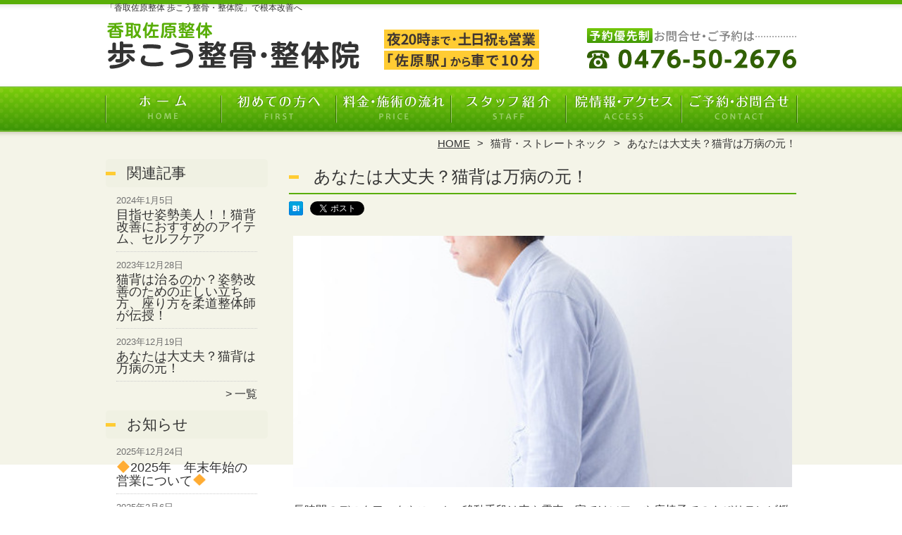

--- FILE ---
content_type: text/html; charset=UTF-8
request_url: https://katorisawara.mm-k.net/nekoze/%E7%8C%AB%E8%83%8C%E3%81%AF%E4%B8%87%E7%97%85%E3%81%AE%E5%85%83%EF%BC%81
body_size: 15741
content:
<!DOCTYPE HTML>
<html dir="ltr" lang="ja">
<head>
<script async src="https://s.yimg.jp/images/listing/tool/cv/ytag.js"></script>
<script>
window.yjDataLayer = window.yjDataLayer || [];
function ytag() { yjDataLayer.push(arguments); }
ytag({"type":"ycl_cookie"});
</script>
<meta http-equiv="Content-Type" content="text/html; charset=UTF-8">
<title>あなたは大丈夫？猫背は万病の元！ | 「香取佐原整体 歩こう整骨・整体院」</title>
<link rel="stylesheet" type="text/css" media="all" href="https://katorisawara.mm-k.net/wp-content/themes/tmp2_pc/style.css" />
<!--[if lt IE 9]>
  <meta http-equiv="Imagetoolbar" content="no" />
  <script src="//html5shiv.googlecode.com/svn/trunk/html5.js"></script>
<![endif]-->
<script type="text/javascript" src="//ajax.googleapis.com/ajax/libs/jquery/1.8.1/jquery.min.js"></script>
<script type="text/javascript" src="https://katorisawara.mm-k.net/wp-content/themes/tmp2_pc/js/scrolltop.js"></script>
<script type="text/javascript" src="https://katorisawara.mm-k.net/wp-content/themes/tmp2_pc/js/scrollsub.js"></script>
<script type="text/javascript" src="https://katorisawara.mm-k.net/wp-content/themes/tmp2_pc/js/font-resize.js"></script>
<script type="text/javascript" src="https://katorisawara.mm-k.net/wp-content/themes/tmp2_pc/js/form_autosave.js"></script>

<!-- All in One SEO Pack 2.2.7.2 by Michael Torbert of Semper Fi Web Design[351,376] -->
<link rel="author" href="http://mondsmonds" />
<meta name="description" itemprop="description" content="長時間のデスクワークやスマホ、移動手段は車や電車、家ではソファや座椅子でのんびりテレビ鑑賞…あなたの日常はどうですか？自分の姿勢に自信がありますか？現代社会では首から背中、腰まで丸くなる姿勢、いわゆる「猫背」になりやすく、首や肩のこり、腰痛などで悩んでいる方は多いのではないでしょうか。もともと日本人は「農耕民族」のため" />

<link rel="canonical" href="https://katorisawara.mm-k.net/nekoze/%e7%8c%ab%e8%83%8c%e3%81%af%e4%b8%87%e7%97%85%e3%81%ae%e5%85%83%ef%bc%81" />
<!-- /all in one seo pack -->
		<script type="text/javascript">
			window._wpemojiSettings = {"baseUrl":"https:\/\/s.w.org\/images\/core\/emoji\/72x72\/","ext":".png","source":{"concatemoji":"https:\/\/katorisawara.mm-k.net\/wp-includes\/js\/wp-emoji-release.min.js?ver=4.3"}};
			!function(a,b,c){function d(a){var c=b.createElement("canvas"),d=c.getContext&&c.getContext("2d");return d&&d.fillText?(d.textBaseline="top",d.font="600 32px Arial","flag"===a?(d.fillText(String.fromCharCode(55356,56812,55356,56807),0,0),c.toDataURL().length>3e3):(d.fillText(String.fromCharCode(55357,56835),0,0),0!==d.getImageData(16,16,1,1).data[0])):!1}function e(a){var c=b.createElement("script");c.src=a,c.type="text/javascript",b.getElementsByTagName("head")[0].appendChild(c)}var f,g;c.supports={simple:d("simple"),flag:d("flag")},c.DOMReady=!1,c.readyCallback=function(){c.DOMReady=!0},c.supports.simple&&c.supports.flag||(g=function(){c.readyCallback()},b.addEventListener?(b.addEventListener("DOMContentLoaded",g,!1),a.addEventListener("load",g,!1)):(a.attachEvent("onload",g),b.attachEvent("onreadystatechange",function(){"complete"===b.readyState&&c.readyCallback()})),f=c.source||{},f.concatemoji?e(f.concatemoji):f.wpemoji&&f.twemoji&&(e(f.twemoji),e(f.wpemoji)))}(window,document,window._wpemojiSettings);
		</script>
		<style type="text/css">
img.wp-smiley,
img.emoji {
	display: inline !important;
	border: none !important;
	box-shadow: none !important;
	height: 1em !important;
	width: 1em !important;
	margin: 0 .07em !important;
	vertical-align: -0.1em !important;
	background: none !important;
	padding: 0 !important;
}
</style>
<link rel='stylesheet' id='contact-form-7-css'  href='https://katorisawara.mm-k.net/wp-content/plugins/contact-form-7/includes/css/styles.css?ver=4.3' type='text/css' media='all' />
<link rel='stylesheet' id='jquery.lightbox.min.css-css'  href='https://katorisawara.mm-k.net/wp-content/plugins/wp-jquery-lightbox/styles/lightbox.min.css?ver=1.4.6' type='text/css' media='all' />
<script type='text/javascript' src='https://katorisawara.mm-k.net/wp-includes/js/jquery/jquery.js?ver=1.11.3'></script>
<script type='text/javascript' src='https://katorisawara.mm-k.net/wp-includes/js/jquery/jquery-migrate.min.js?ver=1.2.1'></script>
<link rel="EditURI" type="application/rsd+xml" title="RSD" href="https://katorisawara.mm-k.net/xmlrpc.php?rsd" />
<link rel="wlwmanifest" type="application/wlwmanifest+xml" href="https://katorisawara.mm-k.net/wp-includes/wlwmanifest.xml" /> 
<link rel='prev' title='年末年始の営業について' href='https://katorisawara.mm-k.net/%e4%bc%91%e8%a8%ba%e3%81%ae%e3%81%8a%e7%9f%a5%e3%82%89%e3%81%9b/%e5%b9%b4%e6%9c%ab%e5%b9%b4%e5%a7%8b%e3%81%ae%e5%96%b6%e6%a5%ad%e3%81%ab%e3%81%a4%e3%81%84%e3%81%a6' />
<link rel='next' title='猫背は治るのか？姿勢改善のための正しい立ち方、座り方を柔道整体師が伝授！' href='https://katorisawara.mm-k.net/nekoze/%e7%8c%ab%e8%83%8c%e3%81%af%e6%b2%bb%e3%82%8b%e3%81%ae%e3%81%8b%ef%bc%9f%e5%a7%bf%e5%8b%a2%e6%94%b9%e5%96%84%e3%81%ae%e3%81%9f%e3%82%81%e3%81%ae%e6%ad%a3%e3%81%97%e3%81%84%e7%ab%8b%e3%81%a1%e6%96%b9' />
<meta name="generator" content="WordPress 4.3" />
<link rel='shortlink' href='https://katorisawara.mm-k.net/?p=2388' />
	<style type="text/css">.recentcomments a{display:inline !important;padding:0 !important;margin:0 !important;}</style>

<script>
  (function(i,s,o,g,r,a,m){i['GoogleAnalyticsObject']=r;i[r]=i[r]||function(){
  (i[r].q=i[r].q||[]).push(arguments)},i[r].l=1*new Date();a=s.createElement(o),
  m=s.getElementsByTagName(o)[0];a.async=1;a.src=g;m.parentNode.insertBefore(a,m)
  })(window,document,'script','https://www.google-analytics.com/analytics.js','ga');

  ga('create', 'UA-219497410-37', 'auto');
  ga('send', 'pageview');

</script>
<!-- Google Tag Manager -->
<script>(function(w,d,s,l,i){w[l]=w[l]||[];w[l].push({'gtm.start':
new Date().getTime(),event:'gtm.js'});var f=d.getElementsByTagName(s)[0],
j=d.createElement(s),dl=l!='dataLayer'?'&l='+l:'';j.async=true;j.src=
'https://www.googletagmanager.com/gtm.js?id='+i+dl;f.parentNode.insertBefore(j,f);
})(window,document,'script','dataLayer','GTM-KTW3CNK');</script>
<!-- End Google Tag Manager -->
<!-- Google Tag Manager -->
<script>(function(w,d,s,l,i){w[l]=w[l]||[];w[l].push({'gtm.start':
new Date().getTime(),event:'gtm.js'});var f=d.getElementsByTagName(s)[0],
j=d.createElement(s),dl=l!='dataLayer'?'&l='+l:'';j.async=true;j.src=
'https://www.googletagmanager.com/gtm.js?id='+i+dl;f.parentNode.insertBefore(j,f);
})(window,document,'script','dataLayer','GTM-WD45QBS');</script>
<!-- End Google Tag Manager -->




</head>
<body class="single single-post postid-2388 single-format-standard">
<!-- Google Tag Manager (noscript) -->
<noscript><iframe src="https://www.googletagmanager.com/ns.html?id=GTM-KTW3CNK"
height="0" width="0" style="display:none;visibility:hidden"></iframe></noscript>
<!-- End Google Tag Manager (noscript) -->
<!-- Google Tag Manager (noscript) -->
<noscript><iframe src="https://www.googletagmanager.com/ns.html?id=GTM-WD45QBS"
height="0" width="0" style="display:none;visibility:hidden"></iframe></noscript>
<!-- End Google Tag Manager (noscript) -->
<style type="text/css">
<!--
div[class*="slide-up"],
div[class*="slide-down"] {
  display: none;
}
div[class*="data"] {
  padding: 5px 0;
}
-->
</style>
<script type="text/javascript">
  window.___gcfg = {lang: 'ja'};

  (function() {
    var po = document.createElement('script'); po.type = 'text/javascript'; po.async = true;
    po.src = 'https://apis.google.com/js/plusone.js';
    var s = document.getElementsByTagName('script')[0]; s.parentNode.insertBefore(po, s);
  })();
</script><div id="wrap2">
  <section id="description">
    <h1>「香取佐原整体 歩こう整骨・整体院」で根本改善へ</h1>
  </section><!-- #description end -->
  <div id="container">
    <header id="header">
      <h1 id="site-id">
        <a href="https://katorisawara.mm-k.net/"><img src="https://katorisawara.mm-k.net/wp-content/themes/tmp2_pc/images/hd-logo.png" alt="「香取佐原整体 歩こう整骨・整体院」 ロゴ" /></a>
      </h1><!-- #site-id end -->
      <div id="toptel"><img src="https://katorisawara.mm-k.net/wp-content/themes/tmp2_pc/images/hd-tel.png" alt="「香取佐原整体 歩こう整骨・整体院」 お問い合わせ" /></div>
<nav id="global-nav" class="menu-global-container"><ul id="menu-global" class="menu"><li id="menu-item-349" class="menu1 menu-item menu-item-type-custom menu-item-object-custom menu-item-home menu-item-349"><a href="https://katorisawara.mm-k.net/">ホーム</a></li>
<li id="menu-item-350" class="menu2 menu-item menu-item-type-post_type menu-item-object-page menu-item-350"><a href="https://katorisawara.mm-k.net/first">初めての方へ</a></li>
<li id="menu-item-351" class="menu3 menu-item menu-item-type-post_type menu-item-object-page menu-item-351"><a href="https://katorisawara.mm-k.net/price">料金・施術の流れ</a></li>
<li id="menu-item-352" class="menu4 menu-item menu-item-type-post_type menu-item-object-page menu-item-352"><a href="https://katorisawara.mm-k.net/staff">スタッフ紹介</a></li>
<li id="menu-item-353" class="menu5 menu-item menu-item-type-post_type menu-item-object-page menu-item-353"><a href="https://katorisawara.mm-k.net/access">院情報・アクセス</a></li>
<li id="menu-item-354" class="menu6 menu-item menu-item-type-post_type menu-item-object-page menu-item-354"><a href="https://katorisawara.mm-k.net/contact">ご予約・お問合せ</a></li>
</ul></nav>    </header><!-- #header end -->
    <section id="contents-body">
<nav id="bread-crumb" class="bread_crumb">
	<ul>
		<li class="level-1 top"><a href="https://katorisawara.mm-k.net/">HOME</a></li>
		<li class="level-2 sub"><a href="https://katorisawara.mm-k.net/nekoze">猫背・ストレートネック</a></li>
		<li class="level-3 sub tail current">あなたは大丈夫？猫背は万病の元！</li>
	</ul>
</nav>
      <section id="sidebar">
  <section id="rp"><h2>関連記事</h2><div id="rpm"><div class="column-group head"><article class="column-article"><time class="entry-date" datetime="2024-01-05">2024年1月5日</time><h1 class="update-title"><a href="https://katorisawara.mm-k.net/nekoze/%e7%9b%ae%e6%8c%87%e3%81%9b%e5%a7%bf%e5%8b%a2%e7%be%8e%e4%ba%ba%ef%bc%81%ef%bc%81%e7%8c%ab%e8%83%8c%e6%94%b9%e5%96%84%e3%81%ab%e3%81%8a%e3%81%99%e3%81%99%e3%82%81%e3%81%ae%e3%82%a2%e3%82%a4%e3%83%86" title="目指せ姿勢美人！！猫背改善におすすめのアイテム、セルフケア">目指せ姿勢美人！！猫背改善におすすめのアイテム、セルフケア</a></h1></article></div><div class="column-group"><article class="column-article"><time class="entry-date" datetime="2023-12-28">2023年12月28日</time><h1 class="update-title"><a href="https://katorisawara.mm-k.net/nekoze/%e7%8c%ab%e8%83%8c%e3%81%af%e6%b2%bb%e3%82%8b%e3%81%ae%e3%81%8b%ef%bc%9f%e5%a7%bf%e5%8b%a2%e6%94%b9%e5%96%84%e3%81%ae%e3%81%9f%e3%82%81%e3%81%ae%e6%ad%a3%e3%81%97%e3%81%84%e7%ab%8b%e3%81%a1%e6%96%b9" title="猫背は治るのか？姿勢改善のための正しい立ち方、座り方を柔道整体師が伝授！">猫背は治るのか？姿勢改善のための正しい立ち方、座り方を柔道整体師が伝授！</a></h1></article></div><div class="column-group"><article class="column-article"><time class="entry-date" datetime="2023-12-19">2023年12月19日</time><h1 class="update-title"><a href="https://katorisawara.mm-k.net/nekoze/%e7%8c%ab%e8%83%8c%e3%81%af%e4%b8%87%e7%97%85%e3%81%ae%e5%85%83%ef%bc%81" title="あなたは大丈夫？猫背は万病の元！">あなたは大丈夫？猫背は万病の元！</a></h1></article></div></div><span class="link-text archive-link"><a href="/nekoze?view=off">一覧</a></span></section>  <section id="rp"><h2>お知らせ</h2><div id="rpm"><div class="column-group head"><article class="column-article"><time class="entry-date" datetime="2025-12-24">2025年12月24日</time><h1 class="update-title"><a href="https://katorisawara.mm-k.net/information/%f0%9f%94%b62025%e5%b9%b4%e3%80%80%e5%b9%b4%e6%9c%ab%e5%b9%b4%e5%a7%8b%e3%81%ae%e5%96%b6%e6%a5%ad%e3%81%ab%e3%81%a4%e3%81%84%e3%81%a6%f0%9f%94%b6" title="&#x1f536;2025年　年末年始の営業について&#x1f536;">&#x1f536;2025年　年末年始の営業について&#x1f536;</a></h1></article></div><div class="column-group"><article class="column-article"><time class="entry-date" datetime="2025-02-06">2025年2月6日</time><h1 class="update-title"><a href="https://katorisawara.mm-k.net/information/%e3%82%b9%e3%83%9d%e3%83%bc%e3%83%84%e3%82%ad%e3%83%83%e3%82%ba%e3%82%82%e9%80%9a%e3%81%86%e6%95%b4%e4%bd%93%e9%99%a2%f0%9f%98%8a" title="スポーツキッズも通う整体院&#x1f60a;">スポーツキッズも通う整体院&#x1f60a;</a></h1></article></div><div class="column-group"><article class="column-article"><time class="entry-date" datetime="2025-01-06">2025年1月6日</time><h1 class="update-title"><a href="https://katorisawara.mm-k.net/information/%e2%9c%a8%e8%a8%98%e9%8c%b2%e6%b4%bb%e5%8b%95%e2%9c%a8" title="✨記録活動✨">✨記録活動✨</a></h1></article></div></div><span class="link-text archive-link"><a href="https://katorisawara.mm-k.net/information">一覧</a></span></section>        <h2 id="sideb"><img src="https://katorisawara.mm-k.net/wp-content/themes/tmp2_pc/images/menu.png" alt="「香取佐原整体 歩こう整骨・整体院」 メニュー・料金"></h2>
        <div id="nav_menu-2" class="widget-container widget_nav_menu sidemenu1"><div class="menu-side-container"><ul id="menu-side" class="menu"><li id="menu-item-366" class="menu-item menu-item-type-post_type menu-item-object-page menu-item-366"><a href="https://katorisawara.mm-k.net/first">初めての方へ</a></li>
<li id="menu-item-367" class="menu-item menu-item-type-post_type menu-item-object-page menu-item-367"><a href="https://katorisawara.mm-k.net/price">料金・施術の流れ</a></li>
<li id="menu-item-371" class="menu-item menu-item-type-post_type menu-item-object-page menu-item-371"><a href="https://katorisawara.mm-k.net/voice">お客様の声・Google口コミ</a></li>
<li id="menu-item-369" class="menu-item menu-item-type-post_type menu-item-object-page menu-item-369"><a href="https://katorisawara.mm-k.net/access">院情報・アクセス</a></li>
<li id="menu-item-372" class="menu-item menu-item-type-post_type menu-item-object-page menu-item-372"><a href="https://katorisawara.mm-k.net/suisen">医師からの推薦状</a></li>
<li id="menu-item-373" class="menu-item menu-item-type-post_type menu-item-object-page menu-item-373"><a href="https://katorisawara.mm-k.net/faq">よくある質問</a></li>
<li id="menu-item-368" class="menu-item menu-item-type-post_type menu-item-object-page menu-item-368"><a href="https://katorisawara.mm-k.net/staff">スタッフ紹介</a></li>
<li id="menu-item-374" class="menu-item menu-item-type-post_type menu-item-object-page menu-item-374"><a href="https://katorisawara.mm-k.net/blog">ブログ</a></li>
<li id="menu-item-370" class="menu-item menu-item-type-post_type menu-item-object-page menu-item-370"><a href="https://katorisawara.mm-k.net/contact">ご予約・お問合せ</a></li>
<li id="menu-item-1367" class="menu-item menu-item-type-post_type menu-item-object-page menu-item-1367"><a href="https://katorisawara.mm-k.net/%e6%b1%82%e4%ba%ba%e5%8b%9f%e9%9b%86">求人募集</a></li>
</ul></div></div>
   <h2 id="sideb"><img src="https://katorisawara.mm-k.net/wp-content/themes/tmp2_pc/images/menu2.png" alt="「香取佐原整体 歩こう整骨・整体院」 お悩み別コース紹介"></h2>
<div id="nav_menu-4" class="widget-container widget_nav_menu sidemenu2"><div class="menu-side2-container"><ul id="menu-side2" class="menu"><li id="menu-item-1385" class="menu-item menu-item-type-taxonomy menu-item-object-category menu-item-1385"><a href="https://katorisawara.mm-k.net/youtsu">腰痛</a></li>
<li id="menu-item-1386" class="menu-item menu-item-type-taxonomy menu-item-object-category menu-item-1386"><a href="https://katorisawara.mm-k.net/katakori">肩こり</a></li>
<li id="menu-item-1389" class="menu-item menu-item-type-taxonomy menu-item-object-category menu-item-1389"><a href="https://katorisawara.mm-k.net/hernia">ヘルニア</a></li>
<li id="menu-item-1390" class="menu-item menu-item-type-taxonomy menu-item-object-category menu-item-1390"><a href="https://katorisawara.mm-k.net/sekichukan">脊柱管狭窄症</a></li>
<li id="menu-item-1391" class="menu-item menu-item-type-taxonomy menu-item-object-category menu-item-1391"><a href="https://katorisawara.mm-k.net/suberisyou">すべり症</a></li>
<li id="menu-item-1388" class="menu-item menu-item-type-taxonomy menu-item-object-category menu-item-1388"><a href="https://katorisawara.mm-k.net/zakotsu">坐骨神経痛</a></li>
<li id="menu-item-1394" class="menu-item menu-item-type-taxonomy menu-item-object-category menu-item-1394"><a href="https://katorisawara.mm-k.net/kokansetsu">股関節痛</a></li>
<li id="menu-item-1395" class="menu-item menu-item-type-taxonomy menu-item-object-category menu-item-1395"><a href="https://katorisawara.mm-k.net/hiza">膝痛</a></li>
<li id="menu-item-1393" class="menu-item menu-item-type-taxonomy menu-item-object-category menu-item-1393"><a href="https://katorisawara.mm-k.net/shibire">手足の痺れ・神経痛</a></li>
<li id="menu-item-1392" class="menu-item menu-item-type-taxonomy menu-item-object-category menu-item-1392"><a href="https://katorisawara.mm-k.net/40-50kata">四十肩・五十肩</a></li>
<li id="menu-item-1397" class="menu-item menu-item-type-taxonomy menu-item-object-category current-post-ancestor current-menu-parent current-post-parent menu-item-1397"><a href="https://katorisawara.mm-k.net/nekoze">猫背・ストレートネック</a></li>
<li id="menu-item-1396" class="menu-item menu-item-type-taxonomy menu-item-object-category menu-item-1396"><a href="https://katorisawara.mm-k.net/ziritsu">自律神経失調症</a></li>
<li id="menu-item-1387" class="menu-item menu-item-type-taxonomy menu-item-object-category menu-item-1387"><a href="https://katorisawara.mm-k.net/kotsuban">骨盤矯正ダイエット</a></li>
<li id="menu-item-2229" class="menu-item menu-item-type-post_type menu-item-object-page menu-item-2229"><a href="https://katorisawara.mm-k.net/%e5%b0%8f%e9%a1%94%e7%9f%af%e6%ad%a3">小顔矯正</a></li>
<li id="menu-item-2566" class="menu-item menu-item-type-post_type menu-item-object-page menu-item-2566"><a href="https://katorisawara.mm-k.net/%e3%82%b4%e3%83%ab%e3%83%95%e6%95%b4%e4%bd%93">ゴルフ整体</a></li>
<li id="menu-item-2545" class="menu-item menu-item-type-post_type menu-item-object-page menu-item-2545"><a href="https://katorisawara.mm-k.net/%e3%82%ad%e3%83%83%e3%82%ba%e6%95%b4%e4%bd%93">キッズ整体</a></li>
<li id="menu-item-2555" class="menu-item menu-item-type-post_type menu-item-object-page menu-item-2555"><a href="https://katorisawara.mm-k.net/%e4%ba%a4%e9%80%9a%e4%ba%8b%e6%95%85">交通事故</a></li>
<li id="menu-item-1399" class="menu-item menu-item-type-post_type menu-item-object-page menu-item-1399"><a href="https://katorisawara.mm-k.net/other">その他</a></li>
</ul></div></div><h2 id="sideb"><img src="https://katorisawara.mm-k.net/wp-content/themes/tmp2_pc/images/menu3.png" alt="お役立ち情報"></h2>
<div id="nav_menu-5" class="widget-container widget_nav_menu sidemenu3"><div class="menu-side3%ef%bc%88%e3%81%8a%e5%bd%b9%e7%ab%8b%e3%81%a1%e6%83%85%e5%a0%b1%ef%bc%89-container"><ul id="menu-side3%ef%bc%88%e3%81%8a%e5%bd%b9%e7%ab%8b%e3%81%a1%e6%83%85%e5%a0%b1%ef%bc%89" class="menu"><li id="menu-item-2469" class="menu-item menu-item-type-post_type menu-item-object-page menu-item-2469"><a href="https://katorisawara.mm-k.net/%e3%80%90%e5%8b%95%e7%94%bb%e3%80%91%e3%83%98%e3%83%ab%e3%83%8b%e3%82%a2%e3%81%ab%e5%8a%b9%e6%9e%9c%e7%9a%84%ef%bc%81%e6%9f%94%e9%81%93%e6%95%b4%e5%be%a9%e5%b8%ab%e3%81%8c%e6%95%99%e3%81%88%e3%82%8b">【動画】ヘルニアに効果的！柔道整復師が教える四つ這い体操</a></li>
<li id="menu-item-2468" class="menu-item menu-item-type-post_type menu-item-object-page menu-item-2468"><a href="https://katorisawara.mm-k.net/%e3%80%90%e5%8b%95%e7%94%bb%e3%80%91%e8%82%a1%e9%96%a2%e7%af%80%e7%97%9b%e3%81%ab%e3%81%af%e3%81%93%e3%82%8c%e3%81%8c%e5%8a%b9%e3%81%8f%ef%bc%81%e3%81%99%e3%81%90%e5%ae%9f%e8%b7%b5%e3%81%a7%e3%81%8d">【動画】股関節痛にはこれが効く！すぐ実践できる簡単体操で痛み・しびれのない身体に！</a></li>
<li id="menu-item-2405" class="menu-item menu-item-type-post_type menu-item-object-page menu-item-2405"><a href="https://katorisawara.mm-k.net/%e3%80%90%e5%8b%95%e7%94%bb%e3%80%91%e5%9b%9b%e3%81%a4%e9%80%99%e3%81%84%e4%bd%93%e6%93%8d">【動画】肩こり・首こりさん必見！簡単★四つ這い体操で痛みを撃退！</a></li>
<li id="menu-item-2698" class="menu-item menu-item-type-post_type menu-item-object-page menu-item-2698"><a href="https://katorisawara.mm-k.net/2695-2">■整体の治療効果を上げる方法とは？</a></li>
<li id="menu-item-2672" class="menu-item menu-item-type-post_type menu-item-object-page menu-item-2672"><a href="https://katorisawara.mm-k.net/%e2%96%a0%e3%80%8c%e5%a5%bd%e8%bb%a2%e5%8f%8d%e5%bf%9c%e3%80%8d%e3%81%a8%e3%80%8c%e6%8f%89%e3%81%bf%e8%bf%94%e3%81%97%e3%80%8d%e3%81%ae%e9%81%95%e3%81%84">■「好転反応」と「揉み返し」の違い</a></li>
<li id="menu-item-2387" class="menu-item menu-item-type-post_type menu-item-object-page menu-item-2387"><a href="https://katorisawara.mm-k.net/%e2%96%a0%e4%bf%9d%e9%99%ba%e8%a8%ba%e7%99%82%e3%81%a8%e8%87%aa%e8%b2%bb%e8%a8%ba%e7%99%82%e3%81%ae%e9%81%95%e3%81%84">■保険診療と自費診療の違い</a></li>
<li id="menu-item-2324" class="menu-item menu-item-type-post_type menu-item-object-page menu-item-2324"><a href="https://katorisawara.mm-k.net/%e2%96%a0%e6%95%b4%e4%bd%93%e9%99%a2%e3%81%a8%e6%8e%a5%e9%aa%a8%e9%99%a2%ef%bc%88%e6%95%b4%e9%aa%a8%e9%99%a2%ef%bc%89%e3%81%ae%e9%81%95%e3%81%84">■整体院と接骨院（整骨院）の違い</a></li>
<li id="menu-item-2309" class="menu-item menu-item-type-post_type menu-item-object-page menu-item-2309"><a href="https://katorisawara.mm-k.net/%e2%96%a0%e6%95%b4%e5%bd%a2%e5%a4%96%e7%a7%91%e3%81%a8%e6%8e%a5%e9%aa%a8%e9%99%a2%ef%bc%88%e6%95%b4%e9%aa%a8%e9%99%a2%ef%bc%89%e3%81%ae%e9%81%95%e3%81%84">■整形外科と接骨院（整骨院）の違い</a></li>
</ul></div></div>
        <div id="blog-category">
          <h2><a title="ブログ" href="/blog"><img src="https://katorisawara.mm-k.net/wp-content/themes/tmp2_pc/images/menu-blog.png" alt="「香取佐原整体 歩こう整骨・整体院」 メニュー3"></a></h2>
          <ul>
	<li class="cat-item cat-item-3"><a href="https://katorisawara.mm-k.net/youtsu?view=off" title="【香取市で改善実績多数】どこに行っても良くならない腰痛でお悩みの方に。TVでも紹介された独自の整体技術で、つらい腰痛を根本改善。土日祝も営業／夜20時まで／佐原駅から車で10分">腰痛</a> (2)
</li>
	<li class="cat-item cat-item-4"><a href="https://katorisawara.mm-k.net/katakori?view=off" title="【香取市で改善実績多数】どこに行っても良くならない肩こりでお悩みの方に。TVでも紹介された独自の整体技術で、つらい肩こりを根本改善。土日祝も営業／夜20時まで／佐原駅から車で10分">肩こり</a> (2)
</li>
	<li class="cat-item cat-item-7"><a href="https://katorisawara.mm-k.net/hernia?view=off" title="【香取市で改善実績多数】どこに行っても良くならないヘルニアでお悩みの方に。TVでも紹介された独自の整体技術で、辛いヘルニアの痛み・痺れを根本改善。土日祝も営業／夜20時まで／佐原駅から車で10分">ヘルニア</a> (2)
</li>
	<li class="cat-item cat-item-8"><a href="https://katorisawara.mm-k.net/nekoze?view=off" title="【香取市で改善実績多数】悪い姿勢や猫背・ストレートネックでお悩みの方に。TVでも紹介された独自の整体技術で、猫背・ストレートネックを根本改善。土日祝も営業／夜20時まで／佐原駅から車で10分">猫背・ストレートネック</a> (3)
</li>
	<li class="cat-item cat-item-9"><a href="https://katorisawara.mm-k.net/sekichukan?view=off" title="【香取市で改善実績多数】どこに行っても良くならない脊柱管狭窄症でお悩みの方に。TVでも紹介された独自の整体技術で、つらい脊柱管狭窄症を根本改善。土日祝も営業／夜20時まで／佐原駅から車で10分">脊柱管狭窄症</a> (3)
</li>
	<li class="cat-item cat-item-16"><a href="https://katorisawara.mm-k.net/40-50kata?view=off" title="【香取市で改善実績多数】どこに行っても良くならない四十肩・五十肩でお悩みの方に。TVでも紹介された独自の整体技術で、つらい肩の痛み・痺れを根本改善。土日祝も営業／夜20時まで／佐原駅から車で10分
">四十肩・五十肩</a> (1)
</li>
	<li class="cat-item cat-item-17"><a href="https://katorisawara.mm-k.net/shibire?view=off" title="【香取市で改善実績多数】どこに行っても良くならない手足の痺れ・神経痛でお悩みの方に。TVでも紹介された独自の整体技術で、つらいシビレ・神経痛を根本改善。土日祝も営業／夜20時まで／佐原駅から車で10分">手足の痺れ・神経痛</a> (1)
</li>
	<li class="cat-item cat-item-18"><a href="https://katorisawara.mm-k.net/kokansetsu?view=off" title="【香取市で改善実績多数】どこに行っても良くならない股関節痛でお悩みの方に。TVでも紹介された独自の整体技術で、つらい股関節の痛み・痺れを根本改善。土日祝も営業／夜20時まで／佐原駅から車で10分">股関節痛</a> (1)
</li>
	<li class="cat-item cat-item-19"><a href="https://katorisawara.mm-k.net/hiza?view=off" title="【香取市で改善実績多数】どこに行っても良くならない膝痛でお悩みの方に。TVでも紹介された独自の整体技術で、つらい膝の痛み・痺れを根本改善。土日祝も営業／夜20時まで／佐原駅から車で10分">膝痛</a> (1)
</li>
	<li class="cat-item cat-item-20"><a href="https://katorisawara.mm-k.net/ziritsu?view=off" title="【香取市で改善実績多数】どこに行っても良くならない自律神経失調症でお悩みの方に。TVでも紹介された独自の整体技術で自律神経失調症を根本改善。土日祝も営業／夜20時まで／佐原駅から車で10分">自律神経失調症</a> (2)
</li>
	<li class="cat-item cat-item-21"><a href="https://katorisawara.mm-k.net/%e4%bc%91%e8%a8%ba%e3%81%ae%e3%81%8a%e7%9f%a5%e3%82%89%e3%81%9b?view=off" >休診のお知らせ</a> (1)
</li>
	<li class="cat-item cat-item-25"><a href="https://katorisawara.mm-k.net/%e3%83%96%e3%83%ad%e3%82%b0-2?view=off" >コラム</a> (6)
</li>
          </ul>
          <a title="ブログ" class="all" href="/blog">全てのブログ記事を見る＞</a>
        </div>

<div id="sideb"><a href="https://soga.mm-k.net/" target="_blank"><img src="/wp-content/themes/tmp2_pc/images/side-btn-00.png" alt="蘇我東口整体院" width="230" height="45" /></a></div>
<div id="sideb"><a href="http://mm-k.net/" target="_blank"><img src="/wp-content/themes/tmp2_pc/images/side-btn-01.png" alt="歩こう整骨院" width="230" height="45" /></a></div>
<div id="sideb"><a href="http://narita.mm-k.net/" target="_blank"><img src="/wp-content/themes/tmp2_pc/images/side-btn-02.png" alt="成田整体 歩こう整骨・整体院" width="230" height="45" /></a></div>
<div id="sideb"><a href="https://komagome.mm-k.net/" target="_blank"><img src="/wp-content/themes/tmp2_pc/images/side-btn-04.png" alt="駒込東口整体 歩こう整骨整体院様" width="230" height="45" /></a></div>
          <div id="sidead">
  <ul>
  <li>院名：香取佐原整体 歩こう整骨・整体院</li>
  <li>住所：千葉県香取市佐原1236-1サワラシティ1階</li>
  <li>交通：「佐原」駅から車で10分</li>
  <li>TEL：0476-50-2676</li>
  <li>営業時間：10時～20時</li>
  <li>定休日：水曜</li>
  <li>駐車場：あり</li>
  </ul>
 </div>
 <aside>
<div id="sidetw">
<a href="https://twitter.com/share" class="twitter-share-button" data-url="https://katorisawara.mm-k.net/" data-lang="ja">ツイート</a>
<script>!function(d,s,id){var js,fjs=d.getElementsByTagName(s)[0],p=/^http:/.test(d.location)?'http':'https';if(!d.getElementById(id)){js=d.createElement(s);js.id=id;js.src=p+'://platform.twitter.com/widgets.js';fjs.parentNode.insertBefore(js,fjs);}}(document, 'script', 'twitter-wjs');</script>
</div>
<div id="sidefb">
<iframe src="//www.facebook.com/v2.0/plugins/like.php?href=http%3A%2F%2Fkatorisawara.mm-k.net%2F&amp;width&amp;layout=button_count&amp;action=like&amp;show_faces=true&amp;share=false&amp;height=21" scrolling="no" frameborder="0" style="border:none; overflow:hidden; height:21px;" allowTransparency="true"></iframe>
</div>
</aside>
      </section><!-- #sidebar end  -->      <section id="contentspage">
        <article>
          <header class="page-header">
            <h1 class="page-title">あなたは大丈夫？猫背は万病の元！</h1>
<ul class="social_buttons">
  <li>
    <a href="http://b.hatena.ne.jp/entry/https://katorisawara.mm-k.net/nekoze/%e7%8c%ab%e8%83%8c%e3%81%af%e4%b8%87%e7%97%85%e3%81%ae%e5%85%83%ef%bc%81" class="hatena-bookmark-button" data-hatena-bookmark-title="あなたは大丈夫？猫背は万病の元！" data-hatena-bookmark-layout="standard" title="このエントリーをはてなブックマークに追加"><img src="http://b.st-hatena.com/images/entry-button/button-only.gif" alt="このエントリーをはてなブックマークに追加" width="20" height="20" style="border: none;" /></a><script type="text/javascript" src="http://b.st-hatena.com/js/bookmark_button.js" charset="utf-8" async="async"></script>
  </li>
  <li>
    <a href="https://twitter.com/share" class="twitter-share-button" data-lang="ja">ツイート</a>
<script>!function(d,s,id){var js,fjs=d.getElementsByTagName(s)[0];if(!d.getElementById(id)){js=d.createElement(s);js.id=id;js.src="//platform.twitter.com/widgets.js";fjs.parentNode.insertBefore(js,fjs);}}(document,"script","twitter-wjs");</script>
  </li>
  <li>
    <div class="g-plusone" data-size="medium" data-href="https://katorisawara.mm-k.net/nekoze/%e7%8c%ab%e8%83%8c%e3%81%af%e4%b8%87%e7%97%85%e3%81%ae%e5%85%83%ef%bc%81"></div>
  </li>
  <li>
    <iframe src="//www.facebook.com/plugins/like.php?href=https://katorisawara.mm-k.net/nekoze/%e7%8c%ab%e8%83%8c%e3%81%af%e4%b8%87%e7%97%85%e3%81%ae%e5%85%83%ef%bc%81&amp;layout=standard&amp;width=360&amp;show_faces=true&amp;font&amp;colorscheme=light&amp;action=like&amp;height=26" scrolling="no" frameborder="0" style="border:none; overflow:hidden; width:360px; height:26px;" allowTransparency="true"></iframe>
  </li>
</ul>          </header>
          <section class="entry-content">
            <p><img class="aligncenter size-width100per wp-image-2860" src="https://katorisawara.mm-k.net/wp-content/plugins/lazy-load/images/1x1.trans.gif" data-lazy-src="https://narita.mm-k.net/wp-content/uploads/2023/12/360_F_132800900_8mVGvqF0LsjUnP9kGQmB2HfenWMpDI5C-e1702527395708.jpg" alt="360_F_132800900_8mVGvqF0LsjUnP9kGQmB2HfenWMpDI5C" /><noscript><img class="aligncenter size-width100per wp-image-2860" src="https://narita.mm-k.net/wp-content/uploads/2023/12/360_F_132800900_8mVGvqF0LsjUnP9kGQmB2HfenWMpDI5C-e1702527395708.jpg" alt="360_F_132800900_8mVGvqF0LsjUnP9kGQmB2HfenWMpDI5C" /></noscript></p>
<p>長時間のデスクワークやスマホ、移動手段は車や電車、家ではソファや座椅子でのんびりテレビ鑑賞…</p>
<p>あなたの日常はどうですか？自分の姿勢に自信がありますか？</p>
<p>現代社会では首から背中、腰まで丸くなる姿勢、いわゆる「猫背」になりやすく、首や肩のこり、腰痛などで悩んでいる方は多いのではないでしょうか。もともと日本人は「農耕民族」のため、遺伝的にも猫背になりやすいと考えられており、他国と比べて猫背の人が多いという話もあります。</p>
<p>猫背は外見上の問題だけではなく、放っておくと<strong>さまざまな体調不良に繋がるリスクがあります。</strong>実は<span style="color: #ff7700;"><strong>あなたの不調の本当の原因が「猫背」にあるかもしれません。</strong></span>気になっている症状があれば早めの対処をおすすめします。</p>
<p class="p3"> </p>
<h3 class="p3"><strong>目次</strong></h3>
<ul style="list-style-type: square;">
<li><strong><a href="#link1">猫背とは…</a></strong></li>
<li><strong><a href="#link2">猫背の種類</a></strong></li>
<li><strong><a href="#link3">猫背の原因</a></strong></li>
<li><strong><a href="#link4">猫背による身体への影響</a></strong></li>
<li><strong><a href="#link5">当院でできること</a></strong></li>
<li><strong><a href="#link6">まとめ</a></strong></li>
</ul>
<h2 id="link1" class="bgh2">猫背とは…</h2>
<p><img class="alignright size-medium wp-image-2936" src="https://katorisawara.mm-k.net/wp-content/plugins/lazy-load/images/1x1.trans.gif" data-lazy-src="https://narita.mm-k.net/wp-content/uploads/2023/12/spine-2-300x225.jpg" alt="spine-2" width="300" height="225" /><noscript><img class="alignright size-medium wp-image-2936" src="https://narita.mm-k.net/wp-content/uploads/2023/12/spine-2-300x225.jpg" alt="spine-2" width="300" height="225" /></noscript>本来、人間の背骨は<span style="color: #ff0000;">「脊椎の生理的弯曲」と呼ばれる、自然にS字カーブした状態</span>を保っています。具体的には、首の部分にあたる<span style="color: #ff0000;">頚椎は前弯</span>（前方凸のカーブ）し、背中の部分にあたる<span style="color: #ff0000;">胸椎は後弯</span>、腰の部分にあたる<span style="color: #ff0000;">腰椎は前弯</span>しています。</p>
<p>猫背とは、丸まっている状態の胸椎がさらに強く丸まってしまい、猫の背中のように丸くなっている状態のことを指します。</p>
<p>猫背の他に「円背（えんぱい）」や「胸椎後弯（きょうついこうわん）が強くなる」とも言います。</p>
<p><strong>人間の体は脊椎が自然なS字カーブ状になっていることで、それがクッションの役割をし、肩や腰に無理な負担がかからないようになっています。しかし、猫背になると無理な負荷が体にかかり、様々な不調をきたしてしまうリスクがあります。</strong></p>
<h2 id="link2" class="bgh2">猫背の種類</h2>
<p>一言に「猫背」といっても、いろいろなタイプがあることをご存じでしょうか？</p>
<p><img class="aligncenter size-width100per wp-image-2916" src="https://katorisawara.mm-k.net/wp-content/plugins/lazy-load/images/1x1.trans.gif" data-lazy-src="https://narita.mm-k.net/wp-content/uploads/2023/12/image_processing20230315-613-1tvrbef.png" alt="image_processing20230315-613-1tvrbef" /><noscript><img class="aligncenter size-width100per wp-image-2916" src="https://narita.mm-k.net/wp-content/uploads/2023/12/image_processing20230315-613-1tvrbef.png" alt="image_processing20230315-613-1tvrbef" /></noscript></p>
<p>猫背は主に４つのタイプに分類されます。複合型の方もいらっしゃいますので、ご自身ではなかなか上手に判断できない時もあるかもしれません。正確に判断をして欲しい方は接骨院や整体の先生にみてもらうことをおすすめします。</p>
<h2 id="link3" class="bgh2">猫背の原因</h2>
<p><a href="https://narita.mm-k.net/wp-content/uploads/2023/12/360_F_255662496_tZLDLfKVfdM3qUMKicu3fVSWEKBir02a-e1702953079216.jpg" rel="lightbox[2388]"><img class="alignright size-medium wp-image-2917" src="https://katorisawara.mm-k.net/wp-content/plugins/lazy-load/images/1x1.trans.gif" data-lazy-src="https://narita.mm-k.net/wp-content/uploads/2023/12/360_F_255662496_tZLDLfKVfdM3qUMKicu3fVSWEKBir02a-e1702953079216-300x181.jpg" alt="360_F_255662496_tZLDLfKVfdM3qUMKicu3fVSWEKBir02a" width="300" height="181" /><noscript><img class="alignright size-medium wp-image-2917" src="https://narita.mm-k.net/wp-content/uploads/2023/12/360_F_255662496_tZLDLfKVfdM3qUMKicu3fVSWEKBir02a-e1702953079216-300x181.jpg" alt="360_F_255662496_tZLDLfKVfdM3qUMKicu3fVSWEKBir02a" width="300" height="181" /></noscript></a>日本人の約8割が猫背、または猫背予備軍と言われています。猫背の原因は日常生活に多く潜んでいて、自分の普段の身体の使い方の癖や筋力が深く関係しているといえます。<br />最初にも書いた通り、スマホやパソコン作業などで姿勢が悪くなる、というのは良く理解できると思います。<strong>ポイントは<span style="color: #f20000;">「身体の前側で何かを長時間行うこと」と「筋力不足」<span style="color: #000000;">にあります。</span></span></strong></p>
<p>昔から「身体の前で何かを行う動作」というのはたくさんありました。編み物や裁縫も、洗濯板で洗濯するのも、田植えや稲刈り、畑作業なども身体の前で行う動作です。ではなぜ、昔よりも猫背で悩やむ方が増えたのか？</p>
<p>それは、<span style="color: #f20000;"><strong>背中の筋肉を使う、もしくは腕を後ろにまわした状態での動作が圧倒的に減っているから</strong></span>です。<br />昔は、物を運ぶときは箱や樽に入れて頭の上でバランスを取りながら運んでいました。この時に姿勢がきれいでなければうまく運ぶことができません。そのため、自然と美しい姿勢をキープできていたと考えられます。<br />また、昔は台車を押すのではなく、引くことが多かったと言われています。”引く”という動作は背面の筋肉も使いますし、足腰のバランスが良くきれいな姿勢である必要がありました。</p>
<p><span style="color: #f20000;"><span style="color: #000000;">更に現代では</span>「座りっぱなし」「自動化」の生活</span>も猫背に大きく影響しています。現代は交通インフラも整い移動するために筋力を使うことも激減、階段の上り下りも掃除も自動化でスイスイ楽々…<span style="color: #f20000;"><strong>歩行不足による基礎的な体幹（体をまっすぐに支える力）や骨盤の機能低下、足腰の筋力低下</strong>も理由のひとつ</span>といえます。</p>
<h2 id="link4" class="bgh2"> 猫背による身体への影響</h2>
<p style="text-align: left;"><strong>✅腰痛や肩こりが悪化する</strong></p>
<p style="text-align: left;"><strong>✅胃や腸などの内臓が圧迫されて胃腸トラブルが起きやすい</strong></p>
<p style="text-align: left;"><strong>✅免疫力の低下</strong></p>
<p style="text-align: left;"><strong>✅呼吸が浅くなる</strong></p>
<p style="text-align: left;"><strong>✅身体が疲れやすくなる</strong></p>
<p style="text-align: left;"><strong>✅イライラしやすい</strong></p>
<p style="text-align: left;"><strong>✅集中力がなくなる</strong></p>
<p style="text-align: left;"><strong>✅喘息、気管支炎などの悪化</strong></p>
<p style="text-align: left;"><strong>✅自律神経の乱れ</strong></p>
<p style="text-align: left;"><strong>✅不眠</strong></p>
<p style="text-align: left;"><strong>✅頭痛</strong></p>
<p style="text-align: left;"><strong>✅顔のたるみ、しわ、二重顎</strong></p>
<p>姿勢の悪さが肩こり腰痛などの身体の痛みに影響するのは何となく理解できるかもしれません。</p>
<p>ですが猫背のままだと内臓の位置が下がり腸を圧迫、<span style="color: #ff0000;">腸の働きが悪くなり腸内環境が悪化することで便秘になりやすくなります。</span>身体中の免疫細胞の約70～80％は腸に集まっているため、<span style="color: #ff0000;">腸内環境が悪化すると免疫機能が低下</span>して風邪をひきやすかったり、アレルギー体質になったり、肌荒れが中々治らないなどの症状を引き起こしてしまうのです。</p>
<p>また、猫背の人はそうでない人と比べて<span style="color: #f20000;">換気量（空気の出入りする量）が1/2</span>になるともいわれており、呼吸が浅くなりやすいです。空気を十分に吸えないということは、酸素を体に取り込む量も減ってしまうことになります。<br />体に酸素が行き渡らないとどうなるでしょうか？脳の酸素消費量は全身の約20％といわれています。そのため、<span style="color: #ff0000;">酸素不足になると脳内の酸素量が不足し、栄養をはこぶ血流も悪くなるため、イライラしやすくなったり、メンタルの不調や集中力の低下につながっていく</span>のです。</p>
<p>さらに猫背だと<span style="color: #ff0000;">首が前に出やすくなるため、顔のしわやたるみの原因にもなります。</span></p>
<h2 id="link5" class="bgh2">当院でできること</h2>
<h3>施術方針</h3>
<p>当院の施術方針はいたってシンプルです。</p>
<ol>
<li><strong>過去のケガ、病歴</strong></li>
<li><strong>過去と現在しているスポーツや習い事、仕事</strong></li>
<li><strong>日常生活の動作でどんな姿勢が多いか</strong></li>
<li><strong>骨盤の状態とそこから腰、背柱をはじめとして全身への影響がどう出ているのか？</strong></li>
<li><strong>歩き姿</strong></li>
</ol>
<p>この５つの点を抑えることが、<strong>根本から改善することになり本来の体を取り戻すことにつながります。</strong>この点をしっかり把握し、問題ある部分を改善していきます。</p>
<p><img class="aligncenter size-width100per wp-image-2034" src="https://katorisawara.mm-k.net/wp-content/plugins/lazy-load/images/1x1.trans.gif" data-lazy-src="https://katorisawara.mm-k.net/wp-content/uploads/2022/05/t07-e1699504813550.jpg" alt="t07" /><noscript><img class="aligncenter size-width100per wp-image-2034" src="https://katorisawara.mm-k.net/wp-content/uploads/2022/05/t07-e1699504813550.jpg" alt="t07" /></noscript></p>
<p>頭の重さはスイカと同じくらいの５～８キロほどあります。そ<strong>の重さを支えている首や肩への負荷は、姿勢が正しい状態とくずれた姿勢の状態ではおおよそ<span style="font-size: 20px;">3</span>倍も負荷のかかり方が違うといわれています</strong>。<br />また、頭を支えている首の骨である頚椎。それを支えようと、頭や頚椎にくっついてバランスを取るように身体は出来ているように見えますが、支えるというよりも、繊細な動きが出来るように、骨や靭帯・筋肉は配置されています。</p>
<p><strong><span style="font-size: 20px;">猫背は背骨だけに問題があるのではなく、全身の問題が関係してくるのです。</span></strong></p>
<p><strong>猫背の本質的な改善を目指した施術は、関連した全身からの影響を整えていくことが重要です。</strong></p>
<p><span style="color: #f20000;"><strong>まずはじめに<span style="font-size: 20px;">背骨の土台である骨盤</span>と、背骨の骨の連結である<span style="font-size: 20px;">脊柱全体からしなやかさを取り戻す</span>ように動作改善を整えます。</strong></span></p>
<p>その上で、頚椎がまっすぐになってしまうような全身とのつながりをもった筋連帯という筋肉を膜で包んでいる部分の緊張を解除していくことや、ご自身でも取り組める所作や姿勢の改善を考慮した関節トレーニングなどを合わせてやっていただきます。</p>
<p>せっかく整えたとしても、自らで悪くするような動作や所作があれば、時間がいくらあっても足りないため、改善のための近道を一緒に探していきましょうというスタンスを取っています。</p>
<h2 id="link6" class="bgh2">まとめ</h2>
<p>いかがだったでしょうか？寒くなってくると運動することも億劫になりがちだし、首をすくめて余計に背中が丸まり体が固まりやすくなってしまいますよね。</p>
<p>もしかしたら猫背だったとしても、特に自覚症状がないから気にしていないという方も多いかもしれません。ただ、つらい症状が出た頃には、あれもこれも、とたくさんのケアが必要になる可能性も。この機会に一度ご自身の姿勢を鏡でチェックしてみてください！</p>
<h3>【引用】</h3>
<p>https://shop.honey-style.com/blogs/columns/1028</p>
<p>https://www.ijuinseikotsuin.jp/ijuin-blog-case/2923/</p>
<p>https://www.mediaid-online.jp/clinic_notes/information/1282/</p>
          </section>
<ul class="social_buttons">
  <li>
    <a href="http://b.hatena.ne.jp/entry/https://katorisawara.mm-k.net/nekoze/%e7%8c%ab%e8%83%8c%e3%81%af%e4%b8%87%e7%97%85%e3%81%ae%e5%85%83%ef%bc%81" class="hatena-bookmark-button" data-hatena-bookmark-title="あなたは大丈夫？猫背は万病の元！" data-hatena-bookmark-layout="standard" title="このエントリーをはてなブックマークに追加"><img src="http://b.st-hatena.com/images/entry-button/button-only.gif" alt="このエントリーをはてなブックマークに追加" width="20" height="20" style="border: none;" /></a><script type="text/javascript" src="http://b.st-hatena.com/js/bookmark_button.js" charset="utf-8" async="async"></script>
  </li>
  <li>
    <a href="https://twitter.com/share" class="twitter-share-button" data-lang="ja">ツイート</a>
<script>!function(d,s,id){var js,fjs=d.getElementsByTagName(s)[0];if(!d.getElementById(id)){js=d.createElement(s);js.id=id;js.src="//platform.twitter.com/widgets.js";fjs.parentNode.insertBefore(js,fjs);}}(document,"script","twitter-wjs");</script>
  </li>
  <li>
    <div class="g-plusone" data-size="medium" data-href="https://katorisawara.mm-k.net/nekoze/%e7%8c%ab%e8%83%8c%e3%81%af%e4%b8%87%e7%97%85%e3%81%ae%e5%85%83%ef%bc%81"></div>
  </li>
  <li>
    <iframe src="//www.facebook.com/plugins/like.php?href=https://katorisawara.mm-k.net/nekoze/%e7%8c%ab%e8%83%8c%e3%81%af%e4%b8%87%e7%97%85%e3%81%ae%e5%85%83%ef%bc%81&amp;layout=standard&amp;width=360&amp;show_faces=true&amp;font&amp;colorscheme=light&amp;action=like&amp;height=26" scrolling="no" frameborder="0" style="border:none; overflow:hidden; width:360px; height:26px;" allowTransparency="true"></iframe>
  </li>
</ul>        </article>
        <nav class="adjacent_post_links">
          <ul>
            <li class="previous"></li> 
            <li class="next"><a href="https://katorisawara.mm-k.net/nekoze/%e7%8c%ab%e8%83%8c%e3%81%af%e6%b2%bb%e3%82%8b%e3%81%ae%e3%81%8b%ef%bc%9f%e5%a7%bf%e5%8b%a2%e6%94%b9%e5%96%84%e3%81%ae%e3%81%9f%e3%82%81%e3%81%ae%e6%ad%a3%e3%81%97%e3%81%84%e7%ab%8b%e3%81%a1%e6%96%b9" rel="next">猫背は治るのか？姿勢改善のための正しい立ち方、座り方を柔道整体師が伝授！</a></li> 
          </ul>
        </nav>
      </section><!-- #contents end -->
    </section><!-- #contents-body end -->
  </div><!-- #container end -->
  <div id="footer-container">
    <div id="fl">
      <div id="fl2"><h1 id="site-id2"><a href="https://katorisawara.mm-k.net/"><img src="https://katorisawara.mm-k.net/wp-content/themes/tmp2_pc/images/ft-logo.png" alt="「香取佐原整体 歩こう整骨・整体院」 ロゴ" /></a></h1><!-- #site-id end --></div>
      <div id="fl2-1">
  <ul>
  <li>香取佐原整体 歩こう整骨・整体院</li>
  <li>千葉県香取市佐原1236-1サワラシティ1階</li>
  <li>「佐原」駅から車で10分</li>
  <li>TEL：0476-50-2676</li>
  <li>10時～20時　水曜定休</li>
  </ul>
      </div>
    </div>
    <aside id="nav_menu-3" class="widget-container widget_nav_menu"><div class="menu-footer-container"><ul id="menu-footer" class="menu"><li id="menu-item-359" class="menu-item menu-item-type-custom menu-item-object-custom menu-item-home menu-item-359"><a href="https://katorisawara.mm-k.net/">ホーム</a></li>
<li id="menu-item-360" class="menu-item menu-item-type-post_type menu-item-object-page menu-item-360"><a href="https://katorisawara.mm-k.net/first">初めての方へ</a></li>
<li id="menu-item-361" class="menu-item menu-item-type-post_type menu-item-object-page menu-item-361"><a href="https://katorisawara.mm-k.net/price">料金・施術の流れ</a></li>
<li id="menu-item-1400" class="menu-item menu-item-type-post_type menu-item-object-page menu-item-1400"><a href="https://katorisawara.mm-k.net/staff">スタッフ紹介</a></li>
<li id="menu-item-363" class="menu-item menu-item-type-post_type menu-item-object-page menu-item-363"><a href="https://katorisawara.mm-k.net/access">院情報・アクセス</a></li>
<li id="menu-item-364" class="menu-item menu-item-type-post_type menu-item-object-page menu-item-364"><a href="https://katorisawara.mm-k.net/contact">ご予約・お問合せ</a></li>
<li id="menu-item-1341" class="menu-item menu-item-type-post_type menu-item-object-page menu-item-1341"><a href="https://katorisawara.mm-k.net/%e3%82%b5%e3%82%a4%e3%83%88%e3%83%9e%e3%83%83%e3%83%97">サイトマップ</a></li>
</ul></div></aside>    <footer id="footer">
      <p id="copyright"><small>Copyright &copy; 2026 <a href="https://katorisawara.mm-k.net/">「香取佐原整体 歩こう整骨・整体院」</a> All rights reserved.</small></p>
    </footer><!-- #footer end -->
  </div><!-- #footer-container end -->
</div><!-- #wrap end -->
<div id="page-top"><a href="#"><img src="https://katorisawara.mm-k.net/wp-content/themes/tmp2_pc/images/page-top.png" width="75px" height="auto" alt="「香取佐原整体 歩こう整骨・整体院」 PAGETOP" /></a></div>
<script type='text/javascript' src='https://katorisawara.mm-k.net/wp-content/plugins/contact-form-7/includes/js/jquery.form.min.js?ver=3.51.0-2014.06.20'></script>
<script type='text/javascript'>
/* <![CDATA[ */
var _wpcf7 = {"loaderUrl":"https:\/\/katorisawara.mm-k.net\/wp-content\/plugins\/contact-form-7\/images\/ajax-loader.gif","sending":"\u9001\u4fe1\u4e2d ..."};
/* ]]> */
</script>
<script type='text/javascript' src='https://katorisawara.mm-k.net/wp-content/plugins/contact-form-7/includes/js/scripts.js?ver=4.3'></script>
<script type='text/javascript' src='https://katorisawara.mm-k.net/wp-content/plugins/lazy-load/js/jquery.sonar.min.js?ver=0.6'></script>
<script type='text/javascript' src='https://katorisawara.mm-k.net/wp-content/plugins/lazy-load/js/lazy-load.js?ver=0.6'></script>
<script type='text/javascript' src='https://katorisawara.mm-k.net/wp-content/plugins/wp-jquery-lightbox/jquery.touchwipe.min.js?ver=1.4.6'></script>
<script type='text/javascript'>
/* <![CDATA[ */
var JQLBSettings = {"showTitle":"1","showCaption":"1","showNumbers":"1","fitToScreen":"1","resizeSpeed":"400","showDownload":"0","navbarOnTop":"0","marginSize":"0","slideshowSpeed":"4000","prevLinkTitle":"\u524d\u306e\u753b\u50cf","nextLinkTitle":"\u6b21\u306e\u753b\u50cf","closeTitle":"\u30ae\u30e3\u30e9\u30ea\u30fc\u3092\u9589\u3058\u308b","image":"\u753b\u50cf ","of":"\u306e","download":"\u30c0\u30a6\u30f3\u30ed\u30fc\u30c9","pause":"(pause slideshow)","play":"(play slideshow)"};
/* ]]> */
</script>
<script type='text/javascript' src='https://katorisawara.mm-k.net/wp-content/plugins/wp-jquery-lightbox/jquery.lightbox.min.js?ver=1.4.6'></script>
</body>
</html>

--- FILE ---
content_type: text/html; charset=utf-8
request_url: https://accounts.google.com/o/oauth2/postmessageRelay?parent=https%3A%2F%2Fkatorisawara.mm-k.net&jsh=m%3B%2F_%2Fscs%2Fabc-static%2F_%2Fjs%2Fk%3Dgapi.lb.en.2kN9-TZiXrM.O%2Fd%3D1%2Frs%3DAHpOoo_B4hu0FeWRuWHfxnZ3V0WubwN7Qw%2Fm%3D__features__
body_size: 162
content:
<!DOCTYPE html><html><head><title></title><meta http-equiv="content-type" content="text/html; charset=utf-8"><meta http-equiv="X-UA-Compatible" content="IE=edge"><meta name="viewport" content="width=device-width, initial-scale=1, minimum-scale=1, maximum-scale=1, user-scalable=0"><script src='https://ssl.gstatic.com/accounts/o/2580342461-postmessagerelay.js' nonce="VY7OFI9FnBfP1qvoGHBfHg"></script></head><body><script type="text/javascript" src="https://apis.google.com/js/rpc:shindig_random.js?onload=init" nonce="VY7OFI9FnBfP1qvoGHBfHg"></script></body></html>